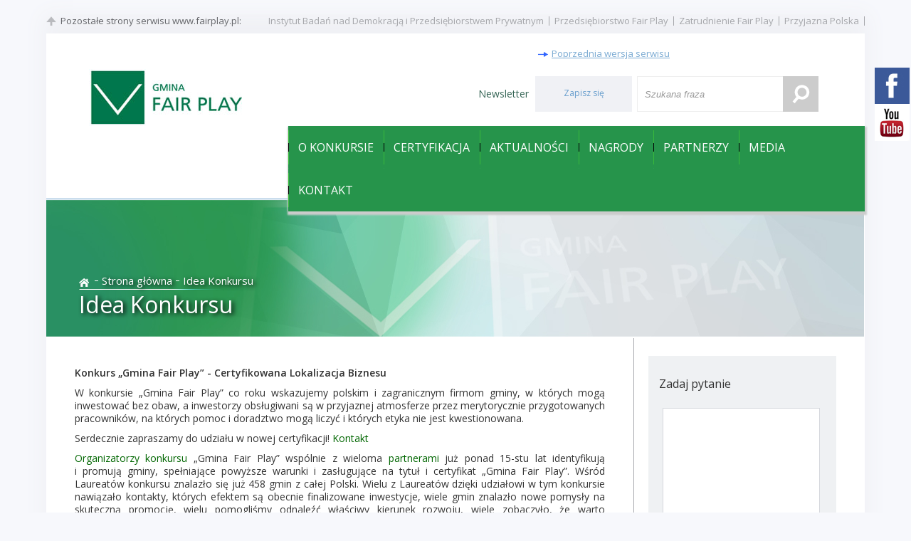

--- FILE ---
content_type: text/html; charset=UTF-8
request_url: http://gmina.fairplay.pl/idea-konkursu.html
body_size: 3845
content:
<!DOCTYPE html PUBLIC "-//W3C//DTD XHTML 1.0 Strict//EN" "http://www.w3.org/TR/xhtml1/DTD/xhtml1-strict.dtd">
<html xmlns="http://www.w3.org/1999/xhtml" dir="ltr" lang="pl" xml:lang="pl">
<head>
<title>Idea &raquo; O konkursie - Gmina Fair Play - Certyfikowana Lokalizacja Inwestycji</title>
<meta http-equiv="Content-Language" content="pl" />
<meta http-equiv="Content-Type" content="text/html; charset=utf-8" />
<meta name="author" content="Łukasz Opiekun, Piotr Michalik, Izabela Zuber" />
<meta name="description" content="Program Gmina Fair Play - Certyfikowana Lokalizacja Inwestycji" />
<meta name="keywords" content="Gmina Fair Play - Certyfikowana Lokalizacja Inwestycji" />
<meta name="viewport" content="width=device-width, minimum-scale=1.0, maximum-scale=1.0, user-scalable=no" />
<meta name="robots" content="index, follow" />
<meta name="google-translate-customization" content="b7e3964d59133ff3-0b6ac2ad2dbc7a10-gcb525c04bca5a783-11" />
<link rel="stylesheet" href="styles/reset.css" type="text/css" />
<link rel="stylesheet" href="http://fonts.googleapis.com/css?family=Open+Sans:400,400italic,600,600italic&amp;subset=latin,latin-ext" type="text/css" />
<link rel="stylesheet" href="http://fonts.googleapis.com/css?family=PT+Sans&amp;subset=latin,latin-ext" type="text/css" />
<link rel="stylesheet" href="styles/jquery.bxslider.css" type="text/css" />
<link rel="stylesheet" href="styles/magnific-popup.css" type="text/css" />
<link rel="stylesheet" href="styles/style.css" type="text/css" />
<script type="text/javascript" src="//ajax.googleapis.com/ajax/libs/jquery/1.8.2/jquery.min.js"></script>
<script type="text/javascript" src="scripts/jquery.bxslider.min.js"></script>
<script type="text/javascript" src="scripts/jquery.magnific-popup.js"></script>
<script type="text/javascript" src="scripts/skrypt.js"></script>
<script type="text/javascript" src="//translate.google.com/translate_a/element.js?cb=googleTranslateElementInit"></script>
<link rel="shortcut icon" href="gfx/favicon.ico" />
</head>
<body>
	<div id="windows">
		<div class="win-cont">
			<div class="fb"><a href="https://www.facebook.com/pages/Gmina-Fair-Play/179919855389566"></a></div>
			<div class="yt"><a href="http://www.youtube.com/channel/UChxe9HamtcBQgUrF63UPfLw"></a></div>
		</div>
	</div>
	<div id="layer">
		<div id="wrapper">
			<div class="top-menu">
				<p class="motion">Pozostałe strony serwisu www.fairplay.pl:</p>
				<ul>
					<li><a href="http://iped.pl/" title="Instytut Badań nad Demokracją i Przedsiębiorstwem Prywatnym">Instytut Badań nad Demokracją i Przedsiębiorstwem Prywatnym</a></li>
					<li><a href="http://przedsiebiorstwo.fairplay.pl" title="Przedsiębiorstwo Fair Play">Przedsiębiorstwo Fair Play</a></li>
					<li><a href="http://praca.fairplay.pl" title="Zatrudnienie Fair Play">Zatrudnienie Fair Play</a></li>
					<li><a href="http://przyjaznapolska.pl" title="Przyjazna Polska">Przyjazna Polska</a></li>
				</ul>
			</div>
			<div id="shadow">
				<div id="header" class="motion">
					<div class="top">
						<div id="google_translate_element"></div>
						<div class="poprz blueArrow motion"><a href="http://www.arch.gmina.fairplay.pl">Poprzednia wersja serwisu</a></div>
						<div class="logo"><a href="index.html" title="Gmina Fair Play - Certyfikowana Lokalizacja Inwestycji"></a></div>
						<div class="search">
						<form id="searchform" action="http://www.gmina.fairplay.pl" method="get">
							<div>
								<a id="newsletter" class="motion" title="Newsletter" href="newsletter.html">Newsletter</a>
								<a id="zapisz" class="motion" href="newsletter.html">Zapisz się</a>
								<input id="searchinput" type="text" name="key" value="Szukana fraza" />
								<input id="searchsubmit" type="submit" value="" title="Szukaj" />
							</div>
						</form>
						</div> 
						<div class="navigation motion"><ul><li><a    href="#" title="O konkursie - Gmina Fair Play - Certyfikowana Lokalizacja Inwestycji">O konkursie</a><ul><li><a title="O konkursie &raquo; Idea" href="idea-konkursu.html">Idea</a></li><li><a title="O konkursie &raquo; Cele" href="cele.html">Cele</a></li><li><a title="O konkursie &raquo; Korzyści" href="korzysci-dla-gmin.html">Korzyści</a></li><li><a title="O konkursie &raquo; Dołącz do konkursu" href="http://www.przyjaznapolska.pl/pliki/2019/PP_deklaracja_2019.pdf">Dołącz do konkursu</a></li><li><a title="O konkursie &raquo; Regulamin" href="pliki/dokumenty/2018/gfp_folder_2018.pdf">Regulamin</a></li><li><a title="O konkursie &raquo; Rekomendacje" href="rekomendacje.html">Rekomendacje</a></li><li><a title="O konkursie &raquo; Organizatorzy" href="organizatorzy.html">Organizatorzy</a></li><li><a title="O konkursie &raquo; Historia konkursu" href="http://www.arch.gmina.fairplay.pl/artykuly.php?id=32">Historia konkursu</a></li></ul></li><li><a    href="#" title="Certyfikacja - Gmina Fair Play - Certyfikowana Lokalizacja Inwestycji">Certyfikacja</a><ul><li><a title="Certyfikacja &raquo; Uczestnicy" href="uczestnicy.html">Uczestnicy</a></li><li><a title="Certyfikacja &raquo; Proces weryfikacji" href="proces-weryfikacji.html">Proces weryfikacji</a></li><li><a title="Certyfikacja &raquo; Laureaci 2018" href="laureaci-xvii-edycji-konkursu.html">Laureaci 2018</a></li><li><a title="Certyfikacja &raquo; Laureaci 2017" href="laureaci-xvi-edycji-konkursu.html">Laureaci 2017</a></li><li><a title="Certyfikacja &raquo; Laureaci 2016" href="laureaci-xv-edycji-konkursu.html">Laureaci 2016</a></li><li><a title="Certyfikacja &raquo; Laureaci 2015" href="laureaci-xiv-edycji-konkursu.html">Laureaci 2015</a></li><li><a title="Certyfikacja &raquo; Laureaci 2014" href="laureaci-xiii-edycji-konkursu.html">Laureaci 2014</a></li><li><a title="Certyfikacja &raquo; Edycje Archiwalne" href="http://www.arch.gmina.fairplay.pl/artykuly.php?id=32">Edycje Archiwalne</a></li><li><a title="Certyfikacja &raquo; Pliki do pobrania" href="pliki-do-pobrania.html">Pliki do pobrania</a></li></ul></li><li><a  href="aktualnosci.html" title="Aktualności - Gmina Fair Play - Certyfikowana Lokalizacja Inwestycji">Aktualności</a></li><li><a  href="nagrody.html" title="Nagrody - Gmina Fair Play - Certyfikowana Lokalizacja Inwestycji">Nagrody</a></li><li><a  href="partnerzy.html" title="Partnerzy - Gmina Fair Play - Certyfikowana Lokalizacja Inwestycji">Partnerzy</a></li><li><a    href="#" title="Media - Gmina Fair Play - Certyfikowana Lokalizacja Inwestycji">Media</a><ul><li><a title="Media &raquo; Dla mediów" href="dla-mediow.html">Dla mediów</a></li><li><a title="Media &raquo; Media o nas" href="media.html">Media o nas</a></li></ul></li><li><a  href="kontakt.html" title="Kontakt - Gmina Fair Play - Certyfikowana Lokalizacja Inwestycji">Kontakt</a></li></ul></div>
						<div class="menu-responsive"></div>
						<div class="responsive"><ul><li><a    href="#" title="O konkursie - Gmina Fair Play - Certyfikowana Lokalizacja Inwestycji">O konkursie</a><ul><li><a title="O konkursie &raquo; Idea" href="idea-konkursu.html">Idea</a></li><li><a title="O konkursie &raquo; Cele" href="cele.html">Cele</a></li><li><a title="O konkursie &raquo; Korzyści" href="korzysci-dla-gmin.html">Korzyści</a></li><li><a title="O konkursie &raquo; Dołącz do konkursu" href="http://www.przyjaznapolska.pl/pliki/2019/PP_deklaracja_2019.pdf">Dołącz do konkursu</a></li><li><a title="O konkursie &raquo; Regulamin" href="pliki/dokumenty/2018/gfp_folder_2018.pdf">Regulamin</a></li><li><a title="O konkursie &raquo; Rekomendacje" href="rekomendacje.html">Rekomendacje</a></li><li><a title="O konkursie &raquo; Organizatorzy" href="organizatorzy.html">Organizatorzy</a></li><li><a title="O konkursie &raquo; Historia konkursu" href="http://www.arch.gmina.fairplay.pl/artykuly.php?id=32">Historia konkursu</a></li></ul></li><li><a    href="#" title="Certyfikacja - Gmina Fair Play - Certyfikowana Lokalizacja Inwestycji">Certyfikacja</a><ul><li><a title="Certyfikacja &raquo; Uczestnicy" href="uczestnicy.html">Uczestnicy</a></li><li><a title="Certyfikacja &raquo; Proces weryfikacji" href="proces-weryfikacji.html">Proces weryfikacji</a></li><li><a title="Certyfikacja &raquo; Laureaci 2018" href="laureaci-xvii-edycji-konkursu.html">Laureaci 2018</a></li><li><a title="Certyfikacja &raquo; Laureaci 2017" href="laureaci-xvi-edycji-konkursu.html">Laureaci 2017</a></li><li><a title="Certyfikacja &raquo; Laureaci 2016" href="laureaci-xv-edycji-konkursu.html">Laureaci 2016</a></li><li><a title="Certyfikacja &raquo; Laureaci 2015" href="laureaci-xiv-edycji-konkursu.html">Laureaci 2015</a></li><li><a title="Certyfikacja &raquo; Laureaci 2014" href="laureaci-xiii-edycji-konkursu.html">Laureaci 2014</a></li><li><a title="Certyfikacja &raquo; Edycje Archiwalne" href="http://www.arch.gmina.fairplay.pl/artykuly.php?id=32">Edycje Archiwalne</a></li><li><a title="Certyfikacja &raquo; Pliki do pobrania" href="pliki-do-pobrania.html">Pliki do pobrania</a></li></ul></li><li><a  href="aktualnosci.html" title="Aktualności - Gmina Fair Play - Certyfikowana Lokalizacja Inwestycji">Aktualności</a></li><li><a  href="nagrody.html" title="Nagrody - Gmina Fair Play - Certyfikowana Lokalizacja Inwestycji">Nagrody</a></li><li><a  href="partnerzy.html" title="Partnerzy - Gmina Fair Play - Certyfikowana Lokalizacja Inwestycji">Partnerzy</a></li><li><a    href="#" title="Media - Gmina Fair Play - Certyfikowana Lokalizacja Inwestycji">Media</a><ul><li><a title="Media &raquo; Dla mediów" href="dla-mediow.html">Dla mediów</a></li><li><a title="Media &raquo; Media o nas" href="media.html">Media o nas</a></li></ul></li><li><a  href="kontakt.html" title="Kontakt - Gmina Fair Play - Certyfikowana Lokalizacja Inwestycji">Kontakt</a></li></ul></div>
					</div>
				</div><div id="page-top"><img src="pliki/topy/top2.jpg" alt="Gmina Fair Play - Certyfikowana Lokalizacja Inwestycji" />
	<div id="bread-cont">
					<div class="breadcrumbs">
						<span class="img-home">.</span>
						<a class="post home" href="index.html" title="Gmina Fair Play - Certyfikowana Lokalizacja Inwestycji">Strona główna</a>
						<a class="post post-page" href="idea-konkursu.html" title="Idea Konkursu">Idea Konkursu</a> 					</div>
					<div class="spacer-line"></div>
						<h2>Idea Konkursu</h2>
				</div> 			</div>
<div id="left-other" class="motion">
<div id="text-page">
				<p><b>Konkurs „Gmina Fair Play” - Certyfikowana Lokalizacja Biznesu</b></p><p>W konkursie „Gmina Fair Play” co roku wskazujemy polskim i&nbsp;zagranicznym firmom gminy, w&nbsp;których mogą inwestować bez&nbsp;obaw, a&nbsp;inwestorzy obsługiwani są w&nbsp;przyjaznej atmosferze przez merytorycznie przygotowanych pracowników, na których pomoc i&nbsp;doradztwo mogą liczyć i&nbsp;których etyka nie jest kwestionowana.</p><p>Serdecznie zapraszamy do&nbsp;udziału w&nbsp;nowej certyfikacji! <a href="kontakt.html">Kontakt</a></p><p><a href="organizatorzy.html">Organizatorzy konkursu</a> „Gmina Fair Play” wspólnie z&nbsp;wieloma <a href="partnerzy.html">partnerami</a> już ponad 15-stu lat identyfikują i&nbsp;promują gminy, spełniające powyższe warunki i&nbsp;zasługujące na tytuł i&nbsp;certyfikat „Gmina Fair Play”. Wśród Laureatów konkursu znalazło się już 458 gmin z&nbsp;całej Polski. Wielu z&nbsp;Laureatów dzięki udziałowi w&nbsp;tym konkursie nawiązało kontakty, których efektem są obecnie finalizowane inwestycje, wiele gmin znalazło nowe pomysły na skuteczną promocję, wielu pomogliśmy odnaleźć właściwy kierunek rozwoju, wiele zobaczyło, że warto zainwestować czas i&nbsp;własną pracę aby odnieść sukces.</p><p>Mamy nadzieję, że najbliższe lata przyniosą wymierne korzyści Laureatom kolejnych edycji konkursu oraz nowym inwestorom, wśród których mamy nadzieję będziecie również Państwo.</p>
						</div>
				</div>
				
								<div id="right-other">
				<div id="kontakt"><form action="kontakt.html" method="post"><p class="data">Zadaj pytanie</p><div><textarea cols="0" rows="0" name="pytan" id="pytan"></textarea></div><div><input type="text" name="email" id="email" value="podaj e-mail" /></div><div id="kod"></div><div><input type="text" name="podko" id="podko" value="przepisz powyższy kod" /></div><div class="s">Informujemy, że podany adres e-mail zostanie wykorzystany tylko w&nbsp;celu odpowiedzi na powyższe pytanie.</div><div><input type="submit" name="wyslij" id="wyslij" value="wyślij" /></div><div><input type="hidden" name="pocia" id="pocia" value="" /></div></form><div class="both"></div></div>
				</div>
												<div id="both"></div>
				<div class="zone5">
					<div class="all">
						<p>Pozostałe strony serwisu www.fairplay.pl</p>
						<a class="iped" href="http://iped.pl/" title="Instytut Badań nad Demokracją i Przedsiębiorstwem Prywatnym"></a>
						<a class="zfp" href="http://praca.fairplay.pl" title="Zatrudnienie Fair Play"></a>
						<a class="pfp" href="http://przedsiebiorstwo.fairplay.pl" title="Przedsiębiorstwo Fair Play"></a>
						<a class="pp" href="http://przyjaznapolska.pl" title="Przyjazna Polska"></a>		
					</div>
				</div>
			</div>
		</div>
	</div>
	<div id="footer">
		<div class="footer-top"></div>
		<div class="footer-content">
			<div class="footer-left">
				<div class="footer-menu">
					<ul>
						<li><a href="index.html">Strona główna</a><span>\</span></li>
						<li><a href="mapa-strony.html">Mapa strony</a><span>\</span></li>
						<li><a href="http://pl.wikipedia.org/wiki/HTTP_cookie">Pliki cookies</a></li>
					</ul>
				</div>
				<div class="footer-info">
					<a class="footer-logo" href="http://gmina.fairplay.pl" title="Gmina Fairplay Play"><img src="gfx/logo_gfp_kontra_03.png" alt="Gmina Fairplay Play" /></a>
					<div class="footer-info-right">
						<p>ul. Trębacka 4, 00-074 Warszawa</p>
						<p>tel.: 22 630 98 01-03</p>
						<p>fax: 22 434 60 49 </p>
						<p>email: <a href="mailto:info@fairplay.pl">info@fairplay.pl</a></p>
						<p><a href="http://www.fairplay.pl"></a>www.fairplay.pl</p>
						<p>NIP: 525-21-13-597</p>
					</div>
				</div>
			</div>
			<div class="footer-right">
				<div class="footer-header">
					<p>Organizator Programu</p>
				</div>
				<div class="footer-ban">
					<a href="http://iped.pl/" title="Instytut Badań nad Demokracją i Przedsiębiorstwem Prywatnym"><img src="gfx/iped_organiz.jpg" alt="Instytut Badań nad Demokracją i Przedsiębiorstwem Prywatnym" /></a>
				</div>
			</div>
		</div>
		<div class="footer-copyright">
			<p>Copyright by „Przedsiębiorstwo Fair Play” Sp. z o.o. Wszelkie prawa zastrzeżone.</p>
		</div>
	</div>
    <div id="ciag">o22c0s</div>
	<script type="text/javascript">
var gaJsHost = (("https:" == document.location.protocol) ? "https://ssl." : "http://www.");
document.write(unescape("%3Cscript src='" + gaJsHost + "google-analytics.com/ga.js' type='text/javascript'%3E%3C/script%3E"));
</script>
<script type="text/javascript">
var pageTracker = _gat._getTracker("UA-4412043-4");
pageTracker._initData();
pageTracker._trackPageview();
</script>
</body>
</html>

--- FILE ---
content_type: text/css
request_url: http://gmina.fairplay.pl/styles/reset.css
body_size: 630
content:
/* http://meyerweb.com/eric/tools/css/reset/  
    v2.0 | 20110126 
    License: none (public domain) 
*/ 
 
html, body, div, span, applet, object, iframe, 
h1, h2, h3, h4, h5, h6, p, blockquote, pre, 
a, abbr, acronym, address, big, cite, code, 
del, dfn, em, img, ins, kbd, q, s, samp, 
small, strike, strong, sub, sup, tt, var, 
b, u, i, center, 
dl, dt, dd, ol, ul, li, 
fieldset, form, label, legend, 
table, caption, tbody, tfoot, thead, tr, th, td, 
article, aside, canvas, details, embed,  
figure, figcaption, footer, header, hgroup,  
menu, nav, output, ruby, section, summary, 
time, mark, audio, video { 
    margin: 0; 
    padding: 0; 
    border: 0; 
    font-size: 100%; 
    font: inherit; 
    vertical-align: baseline; 
} 
/* HTML5 display-role reset for older browsers */ 
article, aside, details, figcaption, figure,  
footer, header, hgroup, menu, nav, section { 
    display: block; 
} 
body { 
    line-height: 1; 
} 
ol, ul { 
    list-style: none; 
} 
blockquote, q { 
    quotes: none; 
} 
blockquote:before, blockquote:after, 
q:before, q:after { 
    content: ''; 
    content: none; 
} 
table { 
    border-collapse: collapse; 
    border-spacing: 0; 
}

--- FILE ---
content_type: text/css
request_url: http://gmina.fairplay.pl/styles/jquery.bxslider.css
body_size: 1514
content:
/**
 * BxSlider v4.1.2 - Fully loaded, responsive content slider
 * http://bxslider.com
 *
 * Written by: Steven Wanderski, 2014
 * http://stevenwanderski.com
 * (while drinking Belgian ales and listening to jazz)
 *
 * CEO and founder of bxCreative, LTD
 * http://bxcreative.com
 */


/** RESET AND LAYOUT
===================================*/

.bx-wrapper {
	position: relative;
	margin: 0 auto;
	padding: 0;
	*zoom: 1;
}

.bx-wrapper img {
	max-width: 100%;
/*	display: block; */
}

/** THEME
===================================*/

.bx-wrapper .bx-viewport {
/*	-moz-box-shadow: 0 0 5px #ccc;
	-webkit-box-shadow: 0 0 5px #ccc;
	box-shadow: 0 0 5px #ccc;
	border:  5px solid #fff; 
	left: -5px;
	background: #fff; */
	
	/*fix other elements on the page moving (on Chrome)*/
	-webkit-transform: translatez(0);
	-moz-transform: translatez(0);
    	-ms-transform: translatez(0);
    	-o-transform: translatez(0);
    	transform: translatez(0);
}

.bx-wrapper .bx-pager,
.bx-wrapper .bx-controls-auto {
	position: absolute;
	top: -50px;
/*	left: -250px;
	width: 100%; */
	width: 300px;
}

/* LOADER */

.bx-wrapper .bx-loading {
	min-height: 50px;
	background: url('../gfx/bx_loader.gif') center center no-repeat #fff;
	height: 100%;
	width: 100%;
	position: absolute;
	top: 0;
	left: 0;
	z-index: 2000;
}

/* PAGER */

.bx-wrapper .bx-pager {
	text-align: center;
	font-size: .85em;
	font-family: Arial;
	font-weight: bold;
	color: #666;
	padding-top: 20px;
}

.bx-wrapper .bx-pager .bx-pager-item,
.bx-wrapper .bx-controls-auto .bx-controls-auto-item {
	display: inline-block;
	*zoom: 1;
	*display: inline;
}

.bx-wrapper .bx-pager.bx-default-pager a {
	background: #636A6F;
	text-indent: -9999px;
	display: block;
	width: 16px;
	height: 16px;
	margin: 0 5px;
	outline: 0;
	border: 1px solid #636A6F;
	-moz-border-radius: 9px;
	-webkit-border-radius: 9px;
	border-radius: 9px;
}

@media (max-width: 970px)
{
	.slider .bx-wrapper .bx-pager.bx-default-pager a
	{

		width: 10px;
		height: 10px;
		margin: 0 5px;
		outline: 0;
		-moz-border-radius: 6px;
		-webkit-border-radius: 6px;
		border-radius: 6px;
	}
	.slider .bx-wrapper .bx-pager,
	.slider .bx-wrapper .bx-controls-auto
	{
		top: -40px;
		left: 0px;
		width: 100%;
	}
}

.bx-wrapper .bx-pager.bx-default-pager a:hover,
.bx-wrapper .bx-pager.bx-default-pager a.active {
	background: #FFF;
}

/* DIRECTION CONTROLS (NEXT / PREV) */

.bx-wrapper .bx-prev {
	left: 10px;
	background: url(images/controls.png) no-repeat 0 -32px;
}

.bx-wrapper .bx-next {
	right: 10px;
	background: url(images/controls.png) no-repeat -43px -32px;
}

.bx-wrapper .bx-prev:hover {
	background-position: 0 0;
}

.bx-wrapper .bx-next:hover {
	background-position: -43px 0;
}

.bx-wrapper .bx-controls-direction a {
	position: absolute;
	top: 50%;
	margin-top: -16px;
	outline: 0;
	width: 32px;
	height: 32px;
	text-indent: -9999px;
	z-index: 9999;
}


.bx-wrapper .bx-controls-direction a.disabled {
	display: none;
}

/* DIRECTION CONTROLS (NEXT / PREV) .bxslider2 */

.slider2 .bx-wrapper .bx-prev {
	
	top: 330px;
	left: 500px;
	background: url('../gfx/strzalka2.png') no-repeat;
}

.slider2 .bx-wrapper .bx-next {
	top: 330px;
	left: 550px;
	background: url('../gfx/strzalka.png') no-repeat;
}

.slider2 .bx-wrapper .bx-prev:hover {
	left: 503px;
}

.slider2 .bx-wrapper .bx-next:hover {
	left: 547px;
}

.slider2 .bx-wrapper .bx-controls-direction a {
/*	position: absolute;
	top: 50%;
	margin-top: -16px;
	outline: 0;
	width: 80px;
	height: 32px;
	text-indent: -9999px;
	z-index: 9999; 
	color: #000;
*/
}

@media (max-width: 750px) {
	.slider2 .bx-wrapper .bx-prev 
	{
		top: 85px;
		left: 340px;
	}
	.slider2 .bx-wrapper .bx-prev:hover
	{
		left: 343px;
	}
	.slider2 .bx-wrapper .bx-next 
	{
		top: 85px;
		left: 390px;
	}
	.slider2 .bx-wrapper .bx-next:hover
	{
		left: 387px;
	}
}

@media (max-width: 470px) {
	.slider2 .bx-wrapper .bx-prev 
	{
		top: 110px;
		left: 215px;
	}
	.slider2 .bx-wrapper .bx-prev:hover
	{
		left: 218px;
	}
	.slider2 .bx-wrapper .bx-next 
	{
		top: 110px;
		left: 265px;
	}
	.slider2 .bx-wrapper .bx-next:hover
	{
		left: 262px;
	}
}
/* AUTO CONTROLS (START / STOP) */

.bx-wrapper .bx-controls-auto {
	text-align: center;
}

.bx-wrapper .bx-controls-auto .bx-start {
	display: block;
	text-indent: -9999px;
	width: 10px;
	height: 11px;
	outline: 0;
	background: url(images/controls.png) -86px -11px no-repeat;
	margin: 0 3px;
}

.bx-wrapper .bx-controls-auto .bx-start:hover,
.bx-wrapper .bx-controls-auto .bx-start.active {
	background-position: -86px 0;
}

.bx-wrapper .bx-controls-auto .bx-stop {
	display: block;
	text-indent: -9999px;
	width: 9px;
	height: 11px;
	outline: 0;
	background: url(images/controls.png) -86px -44px no-repeat;
	margin: 0 3px;
}

.bx-wrapper .bx-controls-auto .bx-stop:hover,
.bx-wrapper .bx-controls-auto .bx-stop.active {
	background-position: -86px -33px;
}

/* PAGER WITH AUTO-CONTROLS HYBRID LAYOUT */

.bx-wrapper .bx-controls.bx-has-controls-auto.bx-has-pager .bx-pager {
	text-align: left;
	width: 80%;
}

.bx-wrapper .bx-controls.bx-has-controls-auto.bx-has-pager .bx-controls-auto {
	right: 0;
	width: 35px;
}

/* IMAGE CAPTIONS */

.bx-wrapper .bx-caption {
	position: absolute;
	bottom: 0;
	left: 0;
	background: #666\9;
	background: rgba(80, 80, 80, 0.75);
	width: 100%;
}

.bx-wrapper .bx-caption span {
	color: #fff;
	font-family: Arial;
	display: block;
	font-size: .85em;
	padding: 10px;
}


--- FILE ---
content_type: text/css
request_url: http://gmina.fairplay.pl/styles/style.css
body_size: 6483
content:
*{padding: 0; margin: 0;}

img{border:0;}

html, body
{
	background: #F7F8FC;
	font-family: Arial, Tahoma, sans-serif;
	font-family: "Open Sans", sans-serif; 
	font-size: 13px;
	color: #666;
	height: 100%;
	width:100%;
	margin:0;
}

a, a:link, a:visited, a:hover, a:focus{outline: 0;}

a, a:link, a:visited
{
	color: #060;
	text-decoration: none;
	-webkit-transition: color 0.2s ease-in-out;
	-moz-transition: color 0.2s ease-in-out;
	-ms-transition: color 0.2s ease-in-out;
	-o-transition: color 0.2s ease-in-out;
	transition: color 0.2s ease-in-out;
}

a:hover
{
	color: #333;
	-webkit-transition: color 0.2s ease-in-out;
	-moz-transition: color 0.2s ease-in-out;
	-ms-transition: color 0.2s ease-in-out;
	-o-transition: color 0.2s ease-in-out;
	transition: color 0.2s ease-in-out;
}

.center{text-align: center;}
.u{text-decoration: underline;}
i{font-style: italic;}
p{margin: 0 0 10px;}
b, strong{font-weight: bolder;}
.right{text-align: right;}
.justify{text-align: justify !important;}
.both{clear: both;}
.green{color:#26944b;}
.n{display:none}
.motion{transition: 0.6s all;}
.rozwin{color:#060;cursor:pointer;}
.blueArrow{color: #4C6DAF; background:url('../gfx/small-arrow.png') no-repeat 0 5px;padding: 0 0 0 20px;}
hr.doted{border-top: 1px dotted #CCC !important;}
.find {background:#FF0;}
#ciag {display:none}
.s
{
	font-size: smaller;
}

p.partnerzy 
{
	text-align: center; padding: 10px
}

.partnerzy img 
{
	border: none; vertical-align: middle; margin: 10px;
}

#cookie
{
  position: fixed;
  bottom: 0px;
  margin-top: 2px;
  color: #444444;
  padding: 3px;
  background: #FBFF91;
  border: 1px solid #FCD21D;
  font-family: verdana;
  font-size: 11px;
  font-style: normal;
  font-variant: normal;
  font-weight: normal;
  z-index: 1000000;
}

#windows
{
	margin: 0 auto;
	width: 1220px;
}

.win-cont
{
	margin: 0 auto;
	position: fixed;
	top: 95px;
	right: 0px;
	z-index: 10000;
}

.win-cont .yt a
{
	float: right;
	clear: both;
	width: 51px;
	height: 64px;
	background: url('../gfx/yt.png') no-repeat 0 0;
}

.win-cont .yt a:hover
{
	background: url("../gfx/yt.png") no-repeat scroll 4px 0;
	cursor: pointer;
}

.win-cont .fb a
{
	float: right;
	clear: both;
	width: 51px;
	height: 51px;
	background: url('../gfx/fb.png') no-repeat 0 0;
}

.win-cont .fb a:hover 
{
	background: url("../gfx/fb.png") no-repeat scroll 4px 0;
	cursor: pointer;
}

#layer
{
	margin: 0 auto;
	width: 100%;
}

#wrapper
{
	margin: 0 auto;
	height: auto;
	margin-top: 0px;
}

#shadow
{
	box-shadow: 0 -22px 27px 5px #F0F1F5;
	background: #FFF;
}

.top-menu
{
	margin: 0;
	padding: 23px 0 7px;
	font-size: 13px;
	height: 17px;
	background: none;
}

.top-menu p
{
	float: left;
	color: #646569;
	background: url('../gfx/strzalka-top.png') no-repeat 0 0;
	margin: 0;
	padding: 0 0 0 20px;
	position: absolute;
	top: 23px;
}

.top-menu ul 
{
	float: right;
}

.top-menu ul li 
{
	float: left;
	border-right: 1px solid #a5a6aa;
	margin: 0  0 0 ;
	padding: 0 7px;
	list-style: none;
}

.top-menu ul li a 
{
	text-decoration: none;
	color: #a5a6aa;
}

.top-menu ul li:hover a 
{
	text-decoration: underline;
}

#header
{
	height: 232px;
	margin: 0;
	background: #FFF;
}

.menu-responsive
{
	background: url("../gfx/menu-r.png") no-repeat 0 0;
	height: 40px;
	width: 40px;
	position: absolute;
	top: -40px;
	display: none;
	cursor: pointer;
}

.responsive
{
	display: none;
	position: absolute;
}

.poprz
{
	position: absolute;
	top: 20px;
	left: 690px;
	width: 200px;
}

.poprz a
{
	display: block;
	margin: 2px 0 0 0;
	color: #7BABD3;
	text-decoration: underline;
}

.poprz a:hover
{
	text-decoration: none;
}

#google_translate_element
{
	position: absolute;
	top: 18px;
	left: 945px;
}

.top
{
	position: absolute;
}

.logo a
{
	display: block;
	height: 81px;
	width: 215px;
	background: url('../gfx/gfp_logos.jpg') no-repeat 0 0;
	position: absolute;
	top: 50px;
	left: 60px;
	transition: 0.6s all
}

.logo a:hover
{
	background: url('../gfx/gfp_logo.jpg') no-repeat 0 0;
	height: 84px;
	width: 223px;
}

/* the main menu */
.navigation
{
	display: block;
	position: absolute;
	left: 340px;
	top: 130px;
	width: 810px;
	background-color: #26944b;
	z-index:1000;
	box-shadow: 1px 3px 2px 2px #ccc; 
}

.navigation ul
{
	list-style :none;
	margin: 0; 
	padding: 0;
	font-weight: normal;
	position: relative;
	z-index: 1000;
	width: 810px;
}

.navigation > ul > li
{ 
	position : relative;
	float : left;
	font-size: 16px;
}

.navigation > ul > li + li
{
/*	margin-left:5px; */
}

.navigation > ul > li > a
{
	background: url("../gfx/separator.png") no-repeat;
	background-color: #26944b;
	display: block;
	margin: 0;
	padding: 22px 14px;
	text-decoration: none;
	color: #FFF;
	text-transform: uppercase;

	/* make the background-color fade in on roll-over */
	-webkit-transition: background-color 0.3s ease;
	-moz-transition: background-color 0.3s ease;
	-o-transition: background-color 0.3s ease;
	-ms-transition: background-color 0.3s ease;
	transition: background-color 0.3s ease;
}

.navigation > ul > li > a:hover
{
	background-color: #FFF;
	color: #26944b;
}

/* the show/hide effects */
/* the drop-down box */

.navigation ul ul
{
	/* background-color:#e6056f;  remove. this is for illustration purposes only */
	width: 340px; /* you need a width to accomodate tertiary menus */
	position: absolute;
	z-index: 100;
	height: 0;
	overflow: hidden;
	-webkit-transition: height 0.3s ease-in;
	-moz-transition: height 0.3s ease-in;
	-o-transition: height 0.3s ease-in;
	-ms-transition: height 0.3s ease-in;
	transition: height 0.3s ease-in;
}

/* don't display tertiary box yet */
.navigation > ul > li:hover ul ul, .navigation > ul > li > a:hover ul ul
{
	height: 0;
}

/* tertiary drop-down box */
.navigation ul ul ul
{
	left: 170px;
	width: 170px;
}

.navigation > ul > li:hover ul, .navigation > ul > li > a:hover ul,
.navigation ul ul li:hover > ul, .navigation ul ul li a:hover > ul
{
	height: 520px;
}

/* drop-down item styles */
.navigation ul ul li
{
	background-color: #26944b; /* grey */
	width: 200px;

	/* make the background-color fade in on roll-over */
	-webkit-transition: background-color 0.3s ease;
	-moz-transition: background-color 0.3s ease;
	-o-transition: background-color 0.3s ease;
	-ms-transition: background-color 0.3s ease;
	transition: background-color 0.3s ease;
}

/* unfortunate ie7 gap fix */
.ie7 .navigation ul ul li
{
	margin-bottom: -3px;
}

.navigation ul ul li:hover 
{
	background-color: #FFF;
}

.navigation ul ul li a
{
	display: block;
	text-decoration: none;
	margin: 0 12px;
	padding: 15px 0;
	color: #FFF;
}

/* The following six rules set the lines in between menu items.
	To make this play nice in IE, we will not be using nth-child
	but the "+" sibling slector.
*/
.navigation ul ul ul li a
{
	border: none !important;
}

.navigation ul ul ul li + li a
{
	border-top: 1px dotted #FFF !important;
}

.navigation ul ul li + li a
{
	border-top: 1px dotted #FFF;
}

.navigation ul ul li:hover + li a
{
	border-top: 1px solid #eaeaea;
}

.navigation ul ul ul li:hover + li a
{
	border: 0 !important;
}

.navigation ul ul ul li:hover + li
{
	border-top: 1px solid #999 !important;
}

.navigation ul ul li a:hover, .navigation ul ul li:hover > a 
{
	color: #26944b;
}

/* menu end */

.search
{
	position: absolute;
	left: 600px;
	top: 60px;
	width: 520px;
	font-size: 14px;
}

.search a
{
	position: absolute;
	top: 0px;
	left: 0px;
	color: #356555;
	cursor: pointer;
	margin: 0;
	padding: 18px 7px;
}

.search a:hover
{
	background: #356555;
	color: #FFF;
}

#zapisz
{
	background: #f0f1f5;
	width: 136px;
	height: 50px;
	border: none;
	color: #689ecd;
	margin: 0;
	padding: 0;
	cursor: pointer;
	position: absolute;
	left: 87px;
	/* wersja <a href */
	text-align: center;
	padding: 18px 0 0 0;
	height: 32px;
	font-size: 12px;
}

#zapisz:hover 
{
	color: #000;
}

#searchinput
{
	width: 190px;
	height: 48px;
	border: 1px solid #EEE;
	padding: 0 10px;
	position: absolute;
	left: 230px;
	font-style: italic;
	color: #999;
}

#searchsubmit
{
	width: 50px;
	height: 50px;
	background: url('../gfx/lupa.png') no-repeat 50% 50% #CCC;
	border: none;
	position: absolute;
	left: 435px;
	cursor: pointer;
	transition: all 0.25s ease-out 0s;
}

#searchsubmit:hover
{
	transform: scale(1.2);
}

/* LEFT COLUMN */

#left
{
	float: left;
	width: 825px;
	border-top: 1px solid #A6A8AE; 
	border-right: 1px solid #A6A8AE; 
	padding: 1px 0 0 0;
}

.slider
{
	width: 825px;
}

.slider:hover
{
	opacity: 0.9;
}

.slider2
{
	border-top: 1px solid #A6A8AE; 
	border-bottom: 1px solid #A6A8AE; 
	padding: 40px 22px 0 17px;
	position: absolute;
	background: #F7FCFF;
	width: 786px;
	height: 370px;
/*	background: url('../gfx/slider2.png') repeat-x; */
}

.zone
{
	width: 228px;
	height: 350px;
	padding: 0 17px;
	font-size: 15px;
	float: left;
}

.zone-h1
{
	display: block;
	font-size: 10px;
	margin: 0 0 6px 0;
	color: #000;
}

.poster
{
	display: block;
	overflow: hidden;
	text-align: center;
	margin: 0 0 15px;
}

.zoom-1 
{
	overflow: hidden;
}

.zone2 img 
{
	display: block;
	max-width: 100%;
}

.zoom-1 img, .zoom-1 .img 
{
	transition: all 0.25s ease-out 0s;
}

.zoom-1:hover img, .zoom-1:hover .img 
{
	transform: scale(1.2);
}

.zone a.link
{
	display: block;
	margin: 30px 0 0 0;
	color: #0c724d;
}

.zone a.link:hover
{
	text-decoration: underline;
}

.zone p
{
	display: block;
	position: absolute;
	top: 206px;
	width: 200px;
}

.zone4
{
	background: #FFF;
 	margin: 400px 0 0 0;
	padding: 40px;
	width: 745px;
}

.zone4 .text
{
	line-height: 23px;
	margin: 0 0 20px;
	font-size: 15px;
	text-align: justify;
}

.zone4 a 
{
	text-decoration: none;
	color: #0c724d;
}

.zone4 a:hover
 {
	color: #000;
	text-decoration: underline;
}

.zone4 .article 
{
	margin: 0 0 20px;
	border-bottom: 1px solid #707d86;
	padding: 0 0 20px;
}

.slider3
{
	margin: 0 0 0 20px;
	width: 725px;
}

.slider3 img
{
	float: left;
	margin: 0 5px;
}

.zone5 
{
	background: #fff;
	padding: 20px 20px 7px 20px;
	overflow: hidden;
}

.zone5 .all
 {
	background: #f1f2f6;
	padding: 20px;
	overflow: hidden;
	border: 1px solid #e2e2e2;
}

.zone5 p 
{
	float: left;
	font-size: 14px;
	margin: 25px 0 0 30px;
	width: 175px;
	color: #a1a2a6;
}

.zone5 a 
{
	display: block;
	float: left;
}

.zone5 .iped
 {
	background: url("../gfx/IPED_stopka_l.png") no-repeat scroll 3px center rgba(0, 0, 0, 0);
	width: 236px;
	height: 81px;
	margin: 0 45px 0 30px;
}

.zone5 .iped:hover 
{
	background: url("../gfx/IPED_stopka.png") no-repeat scroll 3px center rgba(0, 0, 0, 0);
}

.zone5 .zfp
{
	background: url("../gfx/ZFP_stopka_l.png") no-repeat scroll 3px center rgba(0, 0, 0, 0);
	width: 174px;
	height: 81px;
	margin: 0 40px 0 0;
}

.zone5 .zfp:hover 
{
	background: url("../gfx/ZFP_stopka.png") no-repeat scroll 3px center rgba(0, 0, 0, 0);
}

.zone5 .pfp 
{
	background: url("../gfx/PFP_stopka_l.png") no-repeat scroll 3px center rgba(0, 0, 0, 0);
	width: 181px;
	height: 81px;
	margin: 0 40px 0 0;
}

.zone5 .pfp:hover 
{
	background: url("../gfx/PFP_stopka.png") no-repeat scroll 3px center rgba(0, 0, 0, 0);
}

.zone5 .pp 
{
	background: url("../gfx/PP_stopka_l.png") no-repeat scroll 3px center rgba(0, 0, 0, 0);
	width: 113px;
	height: 81px;
}

.zone5 .pp:hover 
{
	background: url("../gfx/PP_stopka.png") no-repeat scroll 3px center rgba(0, 0, 0, 0);
}

/* PAGE */

#page-top
{
	border-top: 1px solid #689ecd;
	height: auto;
	padding: 1px 0 0;
	width: auto;
	position: relative;
}

#page-top img, #text-page img.full
{
	max-width: 100%;
}

/* BREADCRUMBS */

#bread-cont
{
	left: 4%;
	position: absolute;
	top: 55%;
	z-index: 999;
	text-shadow: 3px 2px 6px rgba(0,0,0, 1);
}

.breadcrumbs span.img-home 
{
	background: url("../gfx/home.png") no-repeat scroll 0 50% rgba(0, 0, 0, 0);
	float: left;
	height: 14px;
	margin: 3px 8px 0 0px;
	width: 14px;
}

.breadcrumbs a.post 
{
	background: url("../gfx/br-sep.png") no-repeat scroll 0 50% rgba(0, 0, 0, 0);
	color: #fff;
	font-size: 15px;
	padding-left: 10px;
	padding-right: 2px;
	text-decoration: none;
}

.breadcrumbs a:hover
{
	text-decoration: underline;
}

.spacer-line
{
	background: url("../gfx/kreska-w-topach.png") no-repeat scroll 0 50% rgba(0, 0, 0, 0);
	height: 2px;
	margin: 4px 0;
	width: 216px;
}

#bread-cont h2
{
	color: #FFF;
	font-size: 32px;
	font-weight: normal;
}

#left-other
{
	width: 745px;
	min-height: 390px;
	border: none; 
	margin: 0;
	border-right: 1px solid #A6A8AE;
	padding: 40px 40px 30px 40px;
	font-size: 14px;
	line-height: 18px;
	text-align: justify;
	color: #333;
	float: left;
}

#left-other ul, #left-other ol, .text ul, .text ol
{
	margin: 0 0 20px 0;
	padding: 0;
	text-align: justify;
}

#left-other ul li, .text ul li
{
/*	list-style-image: url('../gfx/li.png'); */
	margin: 0 0 0 30px;
	padding: 0;
	list-style: disc;
}

#left-other ul ul li, .text ul ul li, #left-other ol ul li, .text ol ul li
{
	list-style-type: circle
}

#left-other ol li, .text ol li
{
	margin: 0 0 0 30px;
	padding: 0;
	list-style-type: decimal;
}

#left-other p.data
{
	margin: 0 0 20px 0;
	font-weight: bold;
	font-size: 16px;
}

#left-other hr
{
	border: none;
	border-top: 1px solid #CCC;
	margin: 30px 0;
}

/* RIGHT COLUMN */

#right
{
	float: left;
	width: 324px;
	background: #FFF;
/*	border-left: 1px solid #A6A8AE; */
}

.block1
{
	color: #0c6245;
	font-weight: normal;
	margin: 0 0 25px 20px;
	font-size: 24px;
}

.block1 p 
{
	margin: 0 0 20px 20px;
}

.block1 a, .block2 a
{
	text-decoration: none;
	color: #434343;
}

.block2
{
	margin: 0 0 15px 20px;
	font-size: 16px;
}

.block2 p.log
{
	background: url('../gfx/log.png') no-repeat 0 0;
	height: 35px;
	padding: 7px 0 0 45px;
}

.block2 p.log:hover
{
	background: url('../gfx/logh.png') no-repeat 0 0;
}

.block2 p.help
{
	background: url('../gfx/help.png') no-repeat 0 0;
	height: 35px;
	padding: 7px 0 0 45px;
}

.block2 p.help:hover
{
	background: url('../gfx/helph.png') no-repeat 0 0;
}

.block1 a:hover
{
	text-decoration: underline;
	margin: 0 0 0 5px;
}

.block4
{
	margin: 0 15px;
	font-size: 16px;
}

.block3
{
	margin: 0 0 20px;
}

.block4 h2, .zone4 .title
{
	color: #434343;
	font-weight: normal;
	margin: 0 0 20px;
	font-size: 24px;
}

.block4 h3
{
	background: url('../gfx/strzalki_aktual.png') no-repeat 0 0;
	height: auto;
	margin: 0 0 15px;
	padding: 2px 0 2px 40px;
	color: #0c724d;
	font-weight: normal;
	font-size: 18px;
}

.block4 h3:hover
{
	margin: 0 0 15px 2px;
	padding: 2px 0 2px 38px;
	font-weight: bold;
	cursor:pointer;
}

.news
{
	margin: 0 0 40px;
}

.news .text-news
{
	line-height: 23px;
	margin: 0 0 20px;
	font-size: 15px;
}

.more
{
	float: right;
	margin: 30px 0;
}

.more p
{
	background: url('../gfx/strzalka.png') no-repeat 0 50%;
	padding: 0 0 0 38px;
	margin: 0 5px 0 0;
}

.more p a
{
	color: #000;
}

.more p:hover a
{
	color: #00774D;
}

.slider img
{
	width: 825px;
}

/* RIGHT MENU other.tpl */

#right-other
{
	width: 264px;
	padding: 25px 40px 30px 20px;
	font-size: 14px;
	line-height: 18px !important;
	color: #333;
	float: right;
}

#right-other hr
{
	height: 0px;
	border: none;
	border: 1px solid #007D51;
}

#right-other p
{
	margin: 15px 0 20px 0;
	font-size: 16px;
}

.right-link a
{
	display: block;
	background: url('../gfx/strzalki_aktual.png') no-repeat 0 0;
	padding: 2px 0 2px 30px;
}

#both
{
	clear: both;
	height: 1px;
	border-top: 1px solid #A6A8AE;
}

/* FOOTER */

#footer 
{
	width: 100%;
	background: #666666;
	overflow: hidden;
	padding: 0 0 15px;
}

.footer-content
{
	border-bottom: 2px solid #b4b4b4;
	margin: 0 auto 25px;
	height: 225px;
	padding: 0 0 20px;
	width: 1150px;
}

#footer .footer-top
{
	height: 40px;
	width: 1150px;
	background: #fff;
	margin: 0 auto;
}

.footer-left
{
	overflow: hidden;
	width: 705px;
	float: left;
	margin: -15px 0 0;
}

#footer .footer-menu
{
	height: 51px;
	width: 665px;
	background: #26944b;
	float: right;
}

#footer .footer-menu ul 
{
	margin: 3px 0 0 13px;
}

#footer .footer-menu ul li 
{
	float: left;
	list-style: none;
}

#footer .footer-menu ul li:hover a 
{
	text-decoration: underline;
}

#footer .footer-menu ul li a 
{
	text-decoration: none;
	color: #fff;
	font-size: 15px;
}

#footer .footer-menu ul li span 
{
	margin: 0 10px;
	color: #fff;
}

.footer-right
{
	float: right;
	width: 445px;
	margin: 35px 0 0;
}

.footer-info 
{
	width: 705px;
	height: 171px;
	background: #4a4a4a;
	float: left;
	box-shadow: 0 7px 7px 0 #1e9845;
	margin: 0 0 15px;
}

.footer-info a 
{
	display: block;
	float: left;
	margin: 40px 0 0 80px;
}

.footer-info a img 
{
	opacity: 1;
}

.footer-info a img:hover 
{
	opacity: 0.8;
}

.footer-header p 
{
	color: #fff;
	text-align: center;
	margin: 0 0 15px;
}

.footer-info-right 
{
	float: right;
	width: 330px;
	margin: 20px 0 0;
}

#footer .footer-info-right p 
{
	margin: 0 0 3px;
	color: #fff;
	font-size: 15px;
}
#footer .footer-info-right p a 
{
	float: none;
	margin: 0;
	display: inline;
	color: #fff;
	text-decoration: none;
}

#footer .footer-info-right p a:hover
{
	text-decoration: underline;
}

.footer-ban
{
	background: #fff;
	overflow:hidden;
}

.footer-copyright 
{
	width: 100%;
	padding: 0 0 20px;
	margin: 0 auto;
}

.footer-copyright p 
{
	color: #b4b4b4;
	font-size: 12px;
	text-align: center;
	margin: 0 auto;
}

@media (min-width: 1181px)
{
	#wrapper{width:1150px;}
	#header{width:1150px;} 
	#footer .footer-top, .footer-content{width:1150px;}
}

@media (max-width: 1180px)
{
	#wrapper{width:930px;}
	#header,#footer .footer-top,#footer .footer-content{width:930px;}
	.footer-left{width:650px;}
	.footer-right, .footer-right img {width:280px;}
	.top-menu
	{
		font-size: 10px;
	}
	#google_translate_element
	{
		left: 745px;
	}
	.poprz
	{
		left: 490px;
	}
	.top .logo a
	{
		top: 25px;
		left: 30px;
	}
	.navigation
	{
		left: 120px;
	}
	.search
	{	
		left: 400px;
	}
	#left, .slider, .slider2
	{
		width: 670px;
	}
	.slider2
	{
		padding: 30px 0 0 0;
	}
	.zone
	{
		width: 200px;
		padding: 0 9px;
		font-size: 14px;
	}
	.zone a.link
	{
		margin: 50px 0 0 0;
	}
	.zone p
	{
		top: 220px;
	}
	.zoom img
	{
		width: 200px;
	}
	.zone4
	{
		width: 590px;
		padding: 40px 40px 20px 40px;
		
	}
	.slider3 img
	{
		width: 260px;
	}
	#left-other
	{
		width: 610px;
		margin: 0;
		padding: 30px 30px 20px 30px;
	}
	#bread-cont
	{
		top: 50%;
	}
	#right
	{
		width: 259px;	
	}
	.block1
	{
		font-size: 20px;
	}
	.block2
	{
		font-size: 13px;
	}
	.block3 img
	{
		width: 259px;
	}
	.news .text-news p
	{
	font-size: 14px;
	}
	#right-other
	{
		width: 219px;
		padding: 30px 30px 20px 10px;
	}
	#right-other p
	{
		font-size: 14px;
	}
}

@media (max-width: 970px)
{
	#wrapper{width:730px;}
	#header{width:730px;height:200px;}
	#footer .footer-top,#footer .footer-content{width:730px;}
	.footer-content{height: 390px;}
	.footer-left{width:705px;float:none;}
	.footer-right {width:444px;float:none;margin:10px 0 0 143px;}
	.footer-right img{width:444px;}	
	.top-menu p {top: 50px;left: 200px;}
	.poprz
	{
		left: 320px;
		font-size: smaller;
	}
	#google_translate_element
	{
		top: 13px;
		left: 525px;
	}
	.responsive
	{
		display: none; 
	}
	.navigation
	{
		left: 90px;
		top: 130px;
		width: 640px;
	}
	.navigation ul
	{
		width: 650px;
	}
	.navigation > ul > li
	{
		font-size: 11px;
	}
	.navigation > ul > li > a
	{
		background: url("../gfx/separator.png") no-repeat 0 -12px;
		background-color: #26944b;
		display:block;
		margin: 0;
		padding: 12px 14px;
	}
	.navigation ul ul li
	{
		width: 140px;
	}
	.search
	{	
		top: 50px;
		left: 320px;
		width: 350px;
	}	
	.search a
	{
		position: absolute;
		top: 0px;
		left: -5px;
		padding: 8px 5px;
	}
	#zapisz
	{
		background: #f0f1f5;
		width: 100px;
		height: 23px;
		left: 80px;
		padding: 7px 0 0 0;
	}
	#searchinput
	{
		width: 120px;
		height: 28px;
		padding: 0 5px;
		left: 184px;
	}
	#searchsubmit
	{
		width: 30px;
		height: 30px;
		left: 316px;
		background: url('../gfx/lupa-mini.png') no-repeat 50% 50% #CCC;
	}
	#left, .slider
	{
		float: none;
		width: 730px;
		border-right: none; 
	}
	.slider2
	{
		padding: 40px 15px 0 15px;
		width: 700px;
	}
	.zone
	{
		width: 200px;
		padding: 0 16px;
		font-size: 14px;
	}
	.zone a.link
	{
		margin: 50px 0 0 0;
	}
	.zone p
	{
		top: 230px;
	}
	.zoom-1 img
	{
		width: 200px;
	}
	.zone4
	{
		width: 650px;		
	}
	.slider3
	{
		width: 600px;
	}
	.slider3 img
	{
		width: 290px;
	}
	#left-other
	{
		width: 460px;
		padding: 20px 20px 10px 20px;
	}
	#bread-cont
	{
		top: 50%;
	}
	.breadcrumbs a.post
	{
		font-size: 13px;
	}
	#bread-cont h2
	{
		font-size: 20px;
	}
	#right
	{
		width: 730px;
	/*	border-left: none; */
	}
	.block1, .block2, .block3, .block4
	{
		float: left;
	}
	.block1
	{
		width: 400px;
	}
	.block2
	{
		margin: 0;
	}
	.block4
	{
		border-top: 1px solid #707d86;
		padding: 20px 0 0 0;
	}
	#right-other
	{
		width: 189px;
		padding: 20px 20px 10px 20px;
	}
	#right-other p
	{
		font-size: 12px;
	}
	#both
	{
		height: 0;
		border-top: none;
	}
}

@media (max-width: 750px)
{
	#wrapper{width:420px;}
	#header{width:420px;height:130px;margin: 40px 0 0 0}
	#footer .footer-top,#footer .footer-content{width:420px;}
	.footer-content{height: 280px;}
	.footer-left{width:420px;font-size:smaller;}
	.footer-right {width:300px;float:none;margin:10px 0 0 60px;}
	.footer-right img{width:300px;}
	#footer .footer-info-right {float:none;}
	#footer .footer-info-right p{font-size: 14px;margin:0 0 0 30px;}
	#footer .footer-info .footer-logo {display:none;}
	#footer .footer-menu {float:none;width:400px;height:20px;padding:3px 0 0 0}
	#footer .footer-menu ul li a {font-size: 14px;}
	.footer-info{width:420px;height:120px;}
	.poprz
	{
		width: 150px;
		left: 255px;
		top: 40px;
	}
	#google_translate_element
	{
		left: 267px;
	}
	.menu-responsive
	{
		display: block;
	}
	.responsive
	{
		width: 420px;
		height: auto;
		background: #26944B;
		z-index: 10000;
		display: block;
	}
	.responsive ul ul
	{
		display: none;
	}
	.responsive ul li a
	{
		display: block;
		color: #FFF;
		margin: 5px;
		padding: 10px;
		font-size: 16px;
	}
	.responsive a:hover
	{
		background: #FFF;
		color: #26944B;
		-moz-border-radius: 6px;
		-webkit-border-radius: 6px;
		border-radius: 6px;
	}
	
	.responsive ul ul li a
	{
		margin: 5px 5px 5px 20px;
	
	}

	.navigation, .top-menu
	{
		display: none;
	}
	.search
	{
		top: -35px;
		left: 74px;
		width: 165px;
	}
	#left, .slider
	{
		width: 420px;
	}
	.slider2
	{
		width: 420px;
		height: 80px;
		margin: 0;
		padding: 0;
	}
	.zone a.link
	{
		margin: 10px 0 0 0;
	}
	.zone
	{
		width: 400px;
		height: auto;
		padding: 0 0 0 20px;
		float: none;
	}
	.zone .poster, .zone p
	{
		display: none;
	}
	.zone4
	{
		width: 380px;
		margin: 80px 0 0 0;
		padding: 20px;
	}
	.slider3
	{
		width: 340px;
	}
	.slider3 img
	{
		width: 300px;
		margin: 20px;
		float: none;
	}
	.zone5 p 
	{
		float: none;
		margin: 20px auto;
		text-align: center;
	}
	.zone5 
	{
		padding: 20px 0 7px;
	}
	#left-other, #right-other
	{
		width: 380px;
		margin: 0;
		padding: 20px;
		border: none;
		float: none;
	}
	#bread-cont
	{
		top: 30%;
	}
	.breadcrumbs a.post
	{
		font-size: 12px;
	}
	#bread-cont h2
	{
		font-size: 14px;
	}
	#right
	{
		width: 420px;
		border: none;
	}
	.block1
	{
		width: 380px;
	}
	.block1, .block2, .block3, .block4
	{
		float: none;
		margin: 10px 10px 0 10px;
		border-top: 1px solid #A6A8AE;
		padding: 10px 10px 0 10px;
	}
	.block3 img
	{
		margin-left: 60px;
	}
	#right-other p
	{
		font-size: 16px;
	}
}

@media (max-width: 470px)
{
	#wrapper{width:300px;}
	#header{width:300px;}
	#footer .footer-top,#footer .footer-content{width:300px;}
	.footer-right {width:260px;margin:10px 0 0 20px;}
	.footer-right img{width:260px;margin:0;}
	.footer-left{width:300px;}
	#footer .footer-menu {float:none;width:300px;height:20px;padding:3px 0 0 0;}
	#footer .footer-menu ul li a {font-size: 12px;}
	.poprz
	{
		left: 130px;
		top: 110px;
	}
	#google_translate_element
	{
		top: 0px;
		left: 160px;
		z-index: 2;
	}
	.responsive
	{
		width: 300px;
	}
	.search
	{
		left: -46px;
	}
	.search a, #zapisz, .slider
	{
		display: none;
	}
	#left, .slider2
	{
		width: 300px;
	}
	.slider2
	{
		height: 120px;
	}
	.zone-h1, a.link
	{
		margin: 0 !important;
	}
	.zone-h1
	{
		margin: 10px 0 0 0 !important;
	}
	.zone
	{
		width: 280px;
		padding: 0 0 0 20px;
		float: none;
		font-size: 12px;
	}
	.zone4
	{
		width: 260px;
		margin: 120px 0 0 0;
		padding: 20px;
		
	}
	.slider3
	{
		width: 240px;
	}
	.slider3 img
	{
		width: 200px;
		margin: 10px;
		float: none;
	}
	.zone4 .title
	{
		font-size: 16px;
	}
	.zone4 .text
	{
		font-size: 12px;
	}
	#left-other, #right-other
	{
		width: 260px;
		font-size: 13px;
		padding: 20px;
	}
	#bread-cont
	{
		top: 15%;
	}
	.breadcrumbs a.post
	{
		font-size: 12px;
	}
	#bread-cont h2
	{
		font-size: 14px;
	}
	#right
	{
		width: 300px;
	}
	.block1, .block2
	{
		width: 260px;
	}
	.block3 img
	{
		margin-left: 0px;
	}
}

/* article */
.laureaci h2
{
	display: block;
	text-align: center;
	font-size: 18px;
	margin: 0 0 20px 0;
	padding: 10px;
	background: #EBF2D7;
}

.mn
{
	clear: both;
	height: 20px;
}

.laureaci .gmina
{
	float: left;
	width: 360px;
	margin: 10px 0 10px 12px;
	padding: 0;
	font-size: 13px;
}

.gmina-b
{
    width: 100% !important;
    font-size: 15px !important;
}

.laureaci ul, #mene ul
{
	margin: 10px 0 0 0;
}

.gmina li, #mene .mene li
{
	list-style: none !important;
	text-align: left;
}

.laureaci .gmina img
{
	float: left;
	margin: 0 10px 0 0;
}

ul.mene
{
	margin: 40px 0 0 0 !important;
}

@media (max-width: 470px)
{
	.laureaci .gmina
	{
		font-size: 12px;
		margin: 0px;
		width: 260px;
	}
	.laureaci .gmina img
	{
		display: none;
	}
}

/* kontakt form */
#kontakt, #logoGFP, #newsletterW
{
	width: auto;
	height: auto;
	padding: 15px;
	background: #EFF1F3;
	clear: both;
}

#akce
{
	padding: 10px;
	float: left
}

#kontakt input[type="text"], #kontakt textarea, #logoGFP input[type="text"], #logoGFP select, #newsletterW  input[type="text"]
{
	width: 85%;
	margin: 5px;
	border: 1px solid #D5D8DD;
	padding: 15px 10px;
	color: #666;
}

#kontakt textarea
{
	height: 150px;
	font-family: "Open Sans";
	font-size: 14px;
}

#kontakt input[type="submit"], #logoGFP input[type="submit"],  #newsletterW input[type="submit"]
{
	cursor: pointer;
	margin: 10px 10px 0 0;
	padding: 20px 40px;
	background: #009552;
	border: none;
	color: #FFF;
	float: right;
	font-size: larger;
}

#logoGFP
{
	display: none;
}

/* nagrody */

.nagOpis
{
	float: left;
	width: 422px;
	height: 243px;
	padding: 20px;
	text-align: left;
}

.nagOpis div
{
	display: table-cell;
	vertical-align: middle;
	height: 243px;
}

p.nagroda
{
	font-size: 24px;
	line-height: 28px;
	margin: 0 0 20px 0;
}

.nagFoto
{
	float: right;
	width: 283px;
}

@media (max-width: 1180px)
{
	.nagOpis
	{
	width: 287px;
	}
}

@media (max-width: 970px)
{
	.nagOpis
	{
	width: auto;
	height: auto;
	margin: 0 auto;
	float: none;
	}
	.nagOpis div
	{
	height: auto;
	}
	.nagFoto
	{
		float: none;
		width: auto;
		text-align: center;
		border-bottom: 1px solid #CCC;
		margin: 0 0 10px 0;
	}
}

.patronat
{
	float: left;
	width: 100px;
	padding: 20px;
}

.patronOpis
{
	float: left;
	width: 605px;
}

.patronOpis div
{
	display: table-cell;
	vertical-align: middle;
	height: 125px;
	text-align: left;
}

@media (max-width: 1180px)
{
	.patronOpis
	{
		width: 300px;
	}
}

@media (max-width: 750px)
{
	.patronat
	{
		float: none;
		width: 200px;
		margin: 0 auto;
		padding: 10px;
		text-align: center;
	}
	
	.patronOpis
	{
		width: auto;
		margin: 0 auto 10px auto;
		border-bottom: 1px solid #CCC;
		padding: 0 0 10px 0;
	}
	
	.patronOpis div
	{
		height: auto;
	}

}

#galeria, .galeria
{
	text-align: left;
}

#galeria a, .galeria a
{
	display: block;
	float: left;
	margin: 5px;
	border: 1px solid #CCC;
	padding: 3px;
}

#galeria a:hover, .galeria a:hover
{
	background: #DDD;
}

.right-main
{
	margin: 40px 0 0 0;
}

#uczestnicy
{
	margin: 30px 0;
}

#uczestnicy table
{
	display: block;
	border-collapse: collapse;
	border: 1px solid #CCC;
}

#uczestnicy th
{
	background: #26944b;
	border: 1px solid #CCC;
	padding: 15px;
	color: #FFF;
}

#uczestnicy td
{
	border: 1px solid #CCC;
	padding: 25px 15px;
}

@media (max-width: 970px)
{
	#uczestnicy td,#uczestnicy th{padding: 3px;font-size:11px;}
}

@media (max-width: 470px)
{
	#uczestnicy td,#uczestnicy th{font-size:8px;}
}

/* pulse - dołacz do programu */
.emergency
{
 -webkit-animation: cc 1s linear 1s infinite alternate;
 animation: cc 1s linear 1s infinite alternate;
 color: #f00;
 /* font-size: 42px; */
}

@-webkit-keyframes cc
{
 0%   { color: #00f;}
 50%  { color: #006;}
 100% { color: #00f;}
}

@keyframes cc
{
 0%   { color: #00f;}
 50%  { color: #006;}
 100% { color: #00f;}
}

.laureaci-old td
{
	vertical-align: middle;
	padding: 5px;
}

--- FILE ---
content_type: application/javascript
request_url: http://gmina.fairplay.pl/scripts/skrypt.js
body_size: 1704
content:
$(document).ready(function()
{
	
//	$('.navigation ul li a:first').not().hover().css({'background':'none'});
	$('#searchinput').click(function()
	{
		$(this).val('').css({'font-style':'normal','color':'#000'});
	});
	
	$('#searchinput').blur(function()
	{
		if($(this).val()=='') $(this).val('Szukana fraza').css({'font-style':'italic','color':'#999'});
		
	});
	
	var slider = $('.bxslider').bxSlider(
	{
		auto: true,
		mode: 'horizontal',
		controls: true,
		pause: 5000,
		responsive: true,
		pager: true,
		autoStart: true,
	});
	
	$('.bxslider2').bxSlider(
	{
		auto: false,
		mode: 'horizontal',
		controls: true,
		pause: 1000,
		responsive: true,
		pager: false,
		nextText: 'Następne',
	});
	
	$('.bxslider3').bxSlider(
	{
		auto: true,
		mode: 'horizontal',
		controls: true,
		pause: 6000,
		responsive: true,
		pager: false,
	});
	
	$('.a').click(function()
	{
		var id = $(this).attr('id');
		//$('.n,.m').not('#'+id+'a').hide('slow');
		$('.n,.m').hide('slow');
		$('#'+id+'a').show('slow');
	});
	
	$('.rozwin').click(function()
	{
		var ide = $(this).attr('id');
		ide = ide.substr(1);
		ide = '#d'+ide;
		$(ide).toggle('slow');
	});
	
	$('#top2').mouseover(function()
	{
		//$(this).attr('src','gfx/gfp_top2n.jpg');
		alert('test');
	});
	
	$('.responsive').hide();
	$('.responsive ul ul').hide();
	
	$(".menu-responsive").click(function()
	{
		$('.responsive').toggle('medium');
	});
	
	$('.responsive ul li a').mouseover(function()
	{
		$(this).children('img').attr({'src':'gfx/trojkat2.png'});
	});
	
	$('.responsive ul li a').mouseout(function()
	{
		$(this).children('img').attr({'src':'gfx/trojkat.png'});
	});
	
	$('.responsive ul li').on('click',function()
	{
		$('.responsive ul li ul').not($(this).children('ul')).hide('medium');
		$(this).children('ul').toggle('medium');
		//$(this).find('#aktiv img').attr({'src':'gfx/trojkat2-.png'});
	
	});
	
	$('.responsive ul ul').parent('li').children('a').append(' <img class="trojkat" src="gfx/trojkat.png" alt="" />');
	
	// kontakt
	$('#email').click(function(){if($(this).val()=='podaj e-mail')$(this).val('');});
	$('#email').blur(function(){if($(this).val()=='') $(this).val('podaj e-mail');});
    
    $('#podko').click(function(){if($(this).val()=='przepisz powyższy kod')$(this).val('');});
	$('#podko').blur(function(){if($(this).val()=='') $(this).val('przepisz powyższy kod');});

	$('#wyslij').on('click',function()
	{
		var i = 0;
		if($('#pytan').val()=='') $('#pytan').css({'border':'1px solid #F00'}); else  {$('#pytan').css({'border':'1px solid #0F0'}); i++;}
		if($('#email').val()=='' || $('#email').val()=='podaj e-mail') $('#email').css({'border':'1px solid #F00'}); else  {$('#email').css({'border':'1px solid #0F0'}); i++;}
		if($('#podko').val()!=$('#ciag').html()) $('#podko').css({'border':'1px solid #F00'}); else  {$('#podko').css({'border':'1px solid #0F0'}); i++;}
        
		if(i!=3) return false; else return true;
	})
    
    // kod obrazka
    $('#kod').html('<img src="generuj_ciag.php?xyz='+$('#ciag').html()+'" alt="" />');
    $('#pocia').val($('#ciag').html());
	
	// logo GFP
	$('#gmina').click(function(){if($(this).val()=='Nazwa gminy')$(this).val('');});
	$('#osoba').click(function(){if($(this).val()=='Osoba kontaktowa')$(this).val('');});
	$('#telef').click(function(){if($(this).val()=='Telefon kontaktowy')$(this).val('');});
	$('#emai1').click(function(){if($(this).val()=='Adres e-mail')$(this).val('');});
	
	$('#gmina').blur(function(){if($(this).val()=='') $(this).val('Nazwa gminy');});
	$('#osoba').blur(function(){if($(this).val()=='') $(this).val('Osoba kontaktowa');});
	$('#telef').blur(function(){if($(this).val()=='') $(this).val('Telefon kontaktowy');});
	$('#emai1').blur(function(){if($(this).val()=='') $(this).val('Adres e-mail');});
	
	// newsletter
	$('#newsz').click(function(){if($(this).val()=='Adres e-mail')$(this).val('');});
	$('#newsw').click(function(){if($(this).val()=='Adres e-mail')$(this).val('');});
	
	$('#newsz').blur(function(){if($(this).val()=='') $(this).val('Adres e-mail');});
	$('#newsw').blur(function(){if($(this).val()=='') $(this).val('Adres e-mail');});
	
	$('#wysli1').on('click',function()
	{
		var i = 0;
		if($('#rokGF option:selected').val()=='') $('#rokGF').css({'border':'1px solid #F00'}); else  {$('#rokGF').css({'border':'1px solid #0F0'}); i++;}
		if($('#gmina').val()=='' || $('#gmina').val()=='Nazwa gminy') $('#gmina').css({'border':'1px solid #F00'}); else  {$('#gmina').css({'border':'1px solid #0F0'}); i++;}
		if($('#osoba').val()=='' || $('#osoba').val()=='Osoba kontaktowa') $('#osoba').css({'border':'1px solid #F00'}); else  {$('#osoba').css({'border':'1px solid #0F0'}); i++;}
		if($('#telef').val()=='' || $('#telef').val()=='Telefon kontaktowy') $('#telef').css({'border':'1px solid #F00'}); else  {$('#telef').css({'border':'1px solid #0F0'}); i++;}
		if($('#emai1').val()=='' || $('#emai1').val()=='Adres e-mail') $('#emai1').css({'border':'1px solid #F00'}); else  {$('#emai1').css({'border':'1px solid #0F0'}); i++;}
		
		if(i!=5) return false; else return true;
	})
	
	$('#wysli2').on('click',function()
	{
		var i = 0;
		if($('#newsz').val()=='' || $('#newsz').val()=='Adres e-mail') $('#newsz').css({'border':'1px solid #F00'}); else  {$('#newsz').css({'border':'1px solid #0F0'}); i++;}
		if($('#akcept').attr('checked')==undefined) $('#akce').css({'border':'1px solid #F00'}); else  {$('#akce').css({'border':'none'}); i++;}
		if(i!=2) return false; else return true;
	})
	
	$('#wysli3').on('click',function()
	{
		var i = 0;
		if($('#newsw').val()=='' || $('#newsw').val()=='Adres e-mail') $('#newsw').css({'border':'1px solid #F00'}); else  {$('#newsw').css({'border':'1px solid #0F0'}); i++;}
		
		if(i!=1) return false; else return true;
	})
	
	// logo GFP wybór roku
	$('.logoGFP').on('click',function()
	{
		$('#logoGFP').toggle('medium');
		$('#rokGF option[id='+$(this).attr('id')+'s]').attr('selected','selected');
	});
	
	$('#galeria a, .galeria a').magnificPopup(
	{
		type:'image',
		tClose: 'Zamknij (Esc)', // Alt text on close button
		tLoading: 'Ładowanie...',
		gallery:
		{
			enabled: true,
			tPrev: 'Poprzednie (Lewy klawisz)', // title for left button
			tNext: 'Następne (Prawy klawisz)', // title for right button
			tCounter: '<span class="mfp-counter">Zdjęcie %curr% z %total%</span>',
		}
	});
	
});

function googleTranslateElementInit()
{
  new google.translate.TranslateElement({pageLanguage: 'pl', includedLanguages: 'pl,de,en,fr,ru', layout: google.translate.TranslateElement.InlineLayout.SIMPLE}, 'google_translate_element');
}

